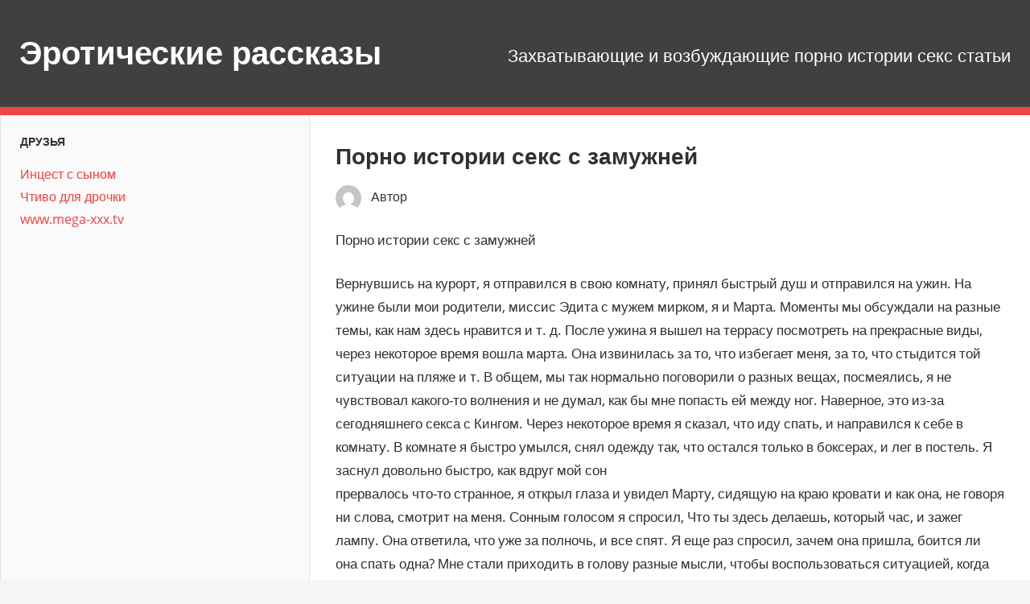

--- FILE ---
content_type: text/html; charset=UTF-8
request_url: https://erorasskazz.ru/porno-istorii-seks-s-zamuzhnej/
body_size: 39187
content:
<!DOCTYPE html><html lang="ru-RU"><head><meta charset="UTF-8"><meta name="viewport" content="width=device-width, initial-scale=1"><link rel="profile" href="https://gmpg.org/xfn/11"><link rel="pingback" href="https://erorasskazz.ru/xmlrpc.php"><meta name='robots' content='index, follow, max-image-preview:large, max-snippet:-1, max-video-preview:-1' /><link media="all" href="https://erorasskazz.ru/wp-content/cache/autoptimize/css/autoptimize_8b1f6dc8baf3e430c308249d560098a3.css" rel="stylesheet"><title>Порно истории секс с замужней &#062; Эротические рассказы</title><meta name="description" content="Порно истории секс с замужней Вернувшись на курорт, я отправился в свою комнату, принял быстрый душ и отправился на ужин. На ужине были мои родители," /><link rel="canonical" href="https://erorasskazz.ru/porno-istorii-seks-s-zamuzhnej/" /><meta property="og:locale" content="ru_RU" /><meta property="og:type" content="article" /><meta property="og:title" content="Порно истории секс с замужней &#062; Эротические рассказы" /><meta property="og:description" content="Порно истории секс с замужней Вернувшись на курорт, я отправился в свою комнату, принял быстрый душ и отправился на ужин. На ужине были мои родители," /><meta property="og:url" content="https://erorasskazz.ru/porno-istorii-seks-s-zamuzhnej/" /><meta property="og:site_name" content="Эротические рассказы" /><meta property="article:published_time" content="2020-05-14T07:23:27+00:00" /><meta name="author" content="admin" /><meta name="twitter:card" content="summary_large_image" /><meta name="twitter:label1" content="Написано автором" /><meta name="twitter:data1" content="" /> <script type="application/ld+json" class="yoast-schema-graph">{"@context":"https://schema.org","@graph":[{"@type":"WebPage","@id":"https://erorasskazz.ru/porno-istorii-seks-s-zamuzhnej/","url":"https://erorasskazz.ru/porno-istorii-seks-s-zamuzhnej/","name":"Порно истории секс с замужней &#062; Эротические рассказы","isPartOf":{"@id":"https://erorasskazz.ru/#website"},"datePublished":"2020-05-14T07:23:27+00:00","dateModified":"2020-05-14T07:23:27+00:00","author":{"@id":"https://erorasskazz.ru/#/schema/person/b99960b2b27e6e2844162792069a959b"},"description":"Порно истории секс с замужней Вернувшись на курорт, я отправился в свою комнату, принял быстрый душ и отправился на ужин. На ужине были мои родители,","breadcrumb":{"@id":"https://erorasskazz.ru/porno-istorii-seks-s-zamuzhnej/#breadcrumb"},"inLanguage":"ru-RU","potentialAction":[{"@type":"ReadAction","target":["https://erorasskazz.ru/porno-istorii-seks-s-zamuzhnej/"]}]},{"@type":"BreadcrumbList","@id":"https://erorasskazz.ru/porno-istorii-seks-s-zamuzhnej/#breadcrumb","itemListElement":[{"@type":"ListItem","position":1,"name":"Главная страница","item":"https://erorasskazz.ru/"},{"@type":"ListItem","position":2,"name":"Порно истории секс с замужней"}]},{"@type":"WebSite","@id":"https://erorasskazz.ru/#website","url":"https://erorasskazz.ru/","name":"Эротические рассказы","description":"Захватывающие и возбуждающие порно истории секс статьи","potentialAction":[{"@type":"SearchAction","target":{"@type":"EntryPoint","urlTemplate":"https://erorasskazz.ru/?s={search_term_string}"},"query-input":{"@type":"PropertyValueSpecification","valueRequired":true,"valueName":"search_term_string"}}],"inLanguage":"ru-RU"},{"@type":"Person","@id":"https://erorasskazz.ru/#/schema/person/b99960b2b27e6e2844162792069a959b","name":"admin","image":{"@type":"ImageObject","inLanguage":"ru-RU","@id":"https://erorasskazz.ru/#/schema/person/image/","url":"https://secure.gravatar.com/avatar/9ceddf12856554886603ac5a50466da4?s=96&d=mm&r=g","contentUrl":"https://secure.gravatar.com/avatar/9ceddf12856554886603ac5a50466da4?s=96&d=mm&r=g","caption":"admin"}}]}</script> <link rel="alternate" type="application/rss+xml" title="Эротические рассказы &raquo; Лента" href="https://erorasskazz.ru/feed/" /><link rel="alternate" type="application/rss+xml" title="Эротические рассказы &raquo; Лента комментариев" href="https://erorasskazz.ru/comments/feed/" /> <script type="text/javascript">window._wpemojiSettings = {"baseUrl":"https:\/\/s.w.org\/images\/core\/emoji\/15.0.3\/72x72\/","ext":".png","svgUrl":"https:\/\/s.w.org\/images\/core\/emoji\/15.0.3\/svg\/","svgExt":".svg","source":{"concatemoji":"https:\/\/erorasskazz.ru\/wp-includes\/js\/wp-emoji-release.min.js?ver=6.7.4"}};
/*! This file is auto-generated */
!function(i,n){var o,s,e;function c(e){try{var t={supportTests:e,timestamp:(new Date).valueOf()};sessionStorage.setItem(o,JSON.stringify(t))}catch(e){}}function p(e,t,n){e.clearRect(0,0,e.canvas.width,e.canvas.height),e.fillText(t,0,0);var t=new Uint32Array(e.getImageData(0,0,e.canvas.width,e.canvas.height).data),r=(e.clearRect(0,0,e.canvas.width,e.canvas.height),e.fillText(n,0,0),new Uint32Array(e.getImageData(0,0,e.canvas.width,e.canvas.height).data));return t.every(function(e,t){return e===r[t]})}function u(e,t,n){switch(t){case"flag":return n(e,"\ud83c\udff3\ufe0f\u200d\u26a7\ufe0f","\ud83c\udff3\ufe0f\u200b\u26a7\ufe0f")?!1:!n(e,"\ud83c\uddfa\ud83c\uddf3","\ud83c\uddfa\u200b\ud83c\uddf3")&&!n(e,"\ud83c\udff4\udb40\udc67\udb40\udc62\udb40\udc65\udb40\udc6e\udb40\udc67\udb40\udc7f","\ud83c\udff4\u200b\udb40\udc67\u200b\udb40\udc62\u200b\udb40\udc65\u200b\udb40\udc6e\u200b\udb40\udc67\u200b\udb40\udc7f");case"emoji":return!n(e,"\ud83d\udc26\u200d\u2b1b","\ud83d\udc26\u200b\u2b1b")}return!1}function f(e,t,n){var r="undefined"!=typeof WorkerGlobalScope&&self instanceof WorkerGlobalScope?new OffscreenCanvas(300,150):i.createElement("canvas"),a=r.getContext("2d",{willReadFrequently:!0}),o=(a.textBaseline="top",a.font="600 32px Arial",{});return e.forEach(function(e){o[e]=t(a,e,n)}),o}function t(e){var t=i.createElement("script");t.src=e,t.defer=!0,i.head.appendChild(t)}"undefined"!=typeof Promise&&(o="wpEmojiSettingsSupports",s=["flag","emoji"],n.supports={everything:!0,everythingExceptFlag:!0},e=new Promise(function(e){i.addEventListener("DOMContentLoaded",e,{once:!0})}),new Promise(function(t){var n=function(){try{var e=JSON.parse(sessionStorage.getItem(o));if("object"==typeof e&&"number"==typeof e.timestamp&&(new Date).valueOf()<e.timestamp+604800&&"object"==typeof e.supportTests)return e.supportTests}catch(e){}return null}();if(!n){if("undefined"!=typeof Worker&&"undefined"!=typeof OffscreenCanvas&&"undefined"!=typeof URL&&URL.createObjectURL&&"undefined"!=typeof Blob)try{var e="postMessage("+f.toString()+"("+[JSON.stringify(s),u.toString(),p.toString()].join(",")+"));",r=new Blob([e],{type:"text/javascript"}),a=new Worker(URL.createObjectURL(r),{name:"wpTestEmojiSupports"});return void(a.onmessage=function(e){c(n=e.data),a.terminate(),t(n)})}catch(e){}c(n=f(s,u,p))}t(n)}).then(function(e){for(var t in e)n.supports[t]=e[t],n.supports.everything=n.supports.everything&&n.supports[t],"flag"!==t&&(n.supports.everythingExceptFlag=n.supports.everythingExceptFlag&&n.supports[t]);n.supports.everythingExceptFlag=n.supports.everythingExceptFlag&&!n.supports.flag,n.DOMReady=!1,n.readyCallback=function(){n.DOMReady=!0}}).then(function(){return e}).then(function(){var e;n.supports.everything||(n.readyCallback(),(e=n.source||{}).concatemoji?t(e.concatemoji):e.wpemoji&&e.twemoji&&(t(e.twemoji),t(e.wpemoji)))}))}((window,document),window._wpemojiSettings);</script> <!--[if lt IE 9]> <script type="text/javascript" src="https://erorasskazz.ru/wp-content/themes/admiral/assets/js/html5shiv.min.js?ver=3.7.3" id="html5shiv-js"></script> <![endif]--> <script type="text/javascript" src="https://erorasskazz.ru/wp-includes/js/jquery/jquery.min.js?ver=3.7.1" id="jquery-core-js"></script> <script type="text/javascript" id="admiral-jquery-navigation-js-extra">var admiral_menu_title = {"text":"\u041d\u0430\u0432\u0438\u0433\u0430\u0446\u0438\u044f"};</script> <link rel="https://api.w.org/" href="https://erorasskazz.ru/wp-json/" /><link rel="alternate" title="JSON" type="application/json" href="https://erorasskazz.ru/wp-json/wp/v2/posts/666" /><link rel="EditURI" type="application/rsd+xml" title="RSD" href="https://erorasskazz.ru/xmlrpc.php?rsd" /><meta name="generator" content="WordPress 6.7.4" /><link rel='shortlink' href='https://erorasskazz.ru/?p=666' /><link rel="alternate" title="oEmbed (JSON)" type="application/json+oembed" href="https://erorasskazz.ru/wp-json/oembed/1.0/embed?url=https%3A%2F%2Ferorasskazz.ru%2Fporno-istorii-seks-s-zamuzhnej%2F" /><link rel="alternate" title="oEmbed (XML)" type="text/xml+oembed" href="https://erorasskazz.ru/wp-json/oembed/1.0/embed?url=https%3A%2F%2Ferorasskazz.ru%2Fporno-istorii-seks-s-zamuzhnej%2F&#038;format=xml" /><link rel="canonical" href="https://erorasskazz.ru/porno-istorii-seks-s-zamuzhnej/"><script type="text/javascript">window._wp_rp_static_base_url = 'https://wprp.sovrn.com/static/';
	window._wp_rp_wp_ajax_url = "https://erorasskazz.ru/wp-admin/admin-ajax.php";
	window._wp_rp_plugin_version = '3.6.4';
	window._wp_rp_post_id = '666';
	window._wp_rp_num_rel_posts = '6';
	window._wp_rp_thumbnails = true;
	window._wp_rp_post_title = '%D0%9F%D0%BE%D1%80%D0%BD%D0%BE+%D0%B8%D1%81%D1%82%D0%BE%D1%80%D0%B8%D0%B8+%D1%81%D0%B5%D0%BA%D1%81+%D1%81+%D0%B7%D0%B0%D0%BC%D1%83%D0%B6%D0%BD%D0%B5%D0%B9';
	window._wp_rp_post_tags = ['br'];
	window._wp_rp_promoted_content = true;</script> <link rel="icon" href="https://erorasskazz.ru/wp-content/uploads/2017/05/cropped-devushka-v-krasnom-plate.orig_-32x32.jpg" sizes="32x32" /><link rel="icon" href="https://erorasskazz.ru/wp-content/uploads/2017/05/cropped-devushka-v-krasnom-plate.orig_-192x192.jpg" sizes="192x192" /><link rel="apple-touch-icon" href="https://erorasskazz.ru/wp-content/uploads/2017/05/cropped-devushka-v-krasnom-plate.orig_-180x180.jpg" /><meta name="msapplication-TileImage" content="https://erorasskazz.ru/wp-content/uploads/2017/05/cropped-devushka-v-krasnom-plate.orig_-270x270.jpg" /></head><body data-rsssl=1 class="post-template-default single single-post postid-666 single-format-standard wp-embed-responsive post-layout-one-column"><div id="page" class="hfeed site"> <a class="skip-link screen-reader-text" href="#content">Перейти к содержимому</a><header id="masthead" class="site-header clearfix" role="banner"><div class="header-main container clearfix"><div id="logo" class="site-branding clearfix"><p class="site-title"><a href="https://erorasskazz.ru/" rel="home">Эротические рассказы</a></p></div><p class="site-description">Захватывающие и возбуждающие порно истории секс статьи</p></div><div class="main-navigation-wrap"><div id="main-navigation-container" class="main-navigation-container container clearfix"><nav id="main-navigation" class="primary-navigation navigation clearfix" role="navigation"><div class="main-navigation-menu-wrap"><ul id="menu-main-navigation" class="main-navigation-menu menu"></ul></div></nav></div></div></header><div id="content" class="site-content container clearfix"><section id="primary" class="content-single content-area"><main id="main" class="site-main" role="main"><article id="post-666" class="post-666 post type-post status-publish format-standard hentry category-uncategorized"><header class="entry-header"><div class="entry-meta"><span class="meta-date"><a href="https://erorasskazz.ru/porno-istorii-seks-s-zamuzhnej/" title="" rel="bookmark"><time class="entry-date published updated" datetime=""></time></a></span><span class="meta-category"> <a href="https://erorasskazz.ru/uncategorized/" rel="category tag">Uncategorized</a></span></div><h1 class="entry-title">Порно истории секс с замужней</h1><div class="posted-by"> <img alt='' src='https://secure.gravatar.com/avatar/9ceddf12856554886603ac5a50466da4?s=32&#038;d=mm&#038;r=g' srcset='https://secure.gravatar.com/avatar/9ceddf12856554886603ac5a50466da4?s=64&#038;d=mm&#038;r=g 2x' class='avatar avatar-32 photo' height='32' width='32' decoding='async'/>Автор <span class="meta-author"> <span class="author vcard"><a class="url fn n" href="https://erorasskazz.ru/author/admin/" title="Посмотреть все записи " rel="author"></a></span></span></div></header><div class="entry-content clearfix"><p>Порно истории секс с замужней</p><p>Вернувшись на курорт, я отправился в свою комнату, принял быстрый душ и отправился на ужин. На ужине были мои родители, миссис Эдита с мужем мирком, я и Марта. Моменты мы обсуждали на разные темы, как нам здесь нравится и т. д. После ужина я вышел на террасу посмотреть на прекрасные виды, через некоторое время вошла марта. Она извинилась за то, что избегает меня, за то, что стыдится той ситуации на пляже и т. В общем, мы так нормально поговорили о разных вещах, посмеялись, я не чувствовал какого-то волнения и не думал, как бы мне попасть ей между ног. Наверное, это из-за сегодняшнего секса с Кингом. Через некоторое время я сказал, что иду спать, и направился к себе в комнату. В комнате я быстро умылся, снял одежду так, что остался только в боксерах, и лег в постель. Я заснул довольно быстро, как вдруг мой сон<br>прервалось что-то странное, я открыл глаза и увидел Марту, сидящую на краю кровати и как она, не говоря ни слова, смотрит на меня. Сонным голосом я спросил, Что ты здесь делаешь, который час, и зажег лампу. Она ответила, что уже за полночь, и все спят. Я еще раз спросил, зачем она пришла, боится ли она спать одна? Мне стали приходить в голову разные мысли, чтобы воспользоваться ситуацией, когда маленькая девочка сама пришла ко мне в комнату. Я видел, как она напряжена, я понял, зачем она пришла, и я начал действовать, чтобы она не передумала. Я откинул одеяло и сказал ей, чтобы она села поближе, она сделала это быстро. Она была одета в хлопчатобумажные короткие шорты и майку на бретельках, сквозь которую пробивались соски, я не заметил, чтобы у нее была станичница. Я обнял ее рукой и придвинул ближе к себе. Марта прижалась ко мне и робко начала рассказывать, зачем на самом деле пришла. Она сказала, что была очень взволнована на пляже, что по возвращении развлекалась одна в комнате, думая обо мне, и поэтому ей было стыдно за меня, потому что я вызывал у нее такие чувства. Слушая ее, я положил руку ей на колено и медленно двинулся выше к бедру. Марта, чувствуя, куда направляется моя рука, замолчала, ожидая развития событий. Я чувствовал, что в моих боксерах все меньше места. Марта осторожно раздвинула ноги в сторону, когда моя рука приблизилась к ее гребешку. Через некоторое время я стал массировать ее по шортам, всем телом обнимая ее другой рукой. Я прижался лицом к ее щеке и нежно поцеловал. Марта развернула свой рот, и наши губы встретились в поцелуе. Она была такой нежной, целовала робко, но массаж ее гребешка<br>через некоторое время она жадно поцеловала меня, я почувствовал, что она возбуждена. Мне хотелось наброситься на нее и резко трахнуть, но я сдерживался, не хотел ее спугнуть. Я просунул руку под ткань ее шорт и трусиков и почувствовал горячую молодую киску, без волосков. Пробежав пальцами по ней, я почувствовал, что она уже довольно влажная. Я провел пальцами по всей длине гребешка, скользнул пальцами, она стала более влажной. Я почувствовал слизь на своих пальцах и через некоторое время сосредоточился на ласке клитора, который уже прочно набух. Марта стала глубоко дышать, временами тихо соображая, как ей хорошо. Не переставая целоваться<br>я хотел снять с нее футболку, но, схватившись за ткань, она сама быстро потянула и сняла. Лампа освещала комнату, и я увидел ее чудесную молодую грудь. Я сразу начал ласкать и целовать их. Я положил ее на кровать, а сам нежно прижался к ней, лаская и массируя эти чудесные груди. Марта гладила меня по голове во время моих ласк. Я целовал, лизал и нежно кусал эти нежные соски. Через некоторое время я решил спуститься ниже и, целуя животик, медленно опускался все ниже, вокруг пупка.. Я руками ухватился за ее шорты и трусики и начал их стягивать, она помогла мне приподнять попку. Я снял их и бросил около кровати. Передо мной лежала чудесная, красивая и нежная марта. Я не хотел больше ждать, раздвинул ее ноги и склонился над этой молодой киской. Я провел языком по всему<br>я почувствовал вкус ее соков, это возбудило меня еще сильнее. Некоторое время я лизал всю снизу вверх, а потом сосредоточился на<br>клитора. Я щелкнул языком, и Мартуся тихо всхлипнула. Через некоторое время я приложил палец, засунув его в киску. Внутри она была чудесно раскаленной, влажной и тесной. Просунув палец, я нащупал ее девственную ткань и нежно погладил ее пальчиком. Марта тихонько всхлипывала и двигала бедрами. Мой член стоял крепко, он был твердым, как бетон, я мечтал попасть в эту молодую киску. Я поднялся и быстрым движением снял свои боксеры, из них выскочил жесткий стоящий по стойке смирно член. Марта посмотрела на него, прикусив губу от волнения. Я подложил подушку под ее задницу. Я придвинулся ближе и начал тереть член о ее влажную киску, голова члена была в ее соках. Я провел им, как и прежде, пальцами снизу вверх. Через некоторое время я окунул кончик в ее ракушку, марта тихо попросила меня быть нежным. Я начал напирать и вставлять его в ее девственную киску, она была удивительно плотной и влажной. Почувствовав сопротивление, я отступил, посмотрел Марси в глаза и толкнул сильнее, чувствуя, как пронзаю ее насквозь. Марта аж визжала от боли. Я вытащил член и толкнул сильнее, добивая себя до конца. На губах Марты я заметил слезу, вытер ее и, глубоко вздохнув, успокоил, что боль вот-вот пройдет. Я страстно поцеловал ее и через некоторое время нежно и медленно начал двигать бедрами. Я выскользнул и скользнул вниз, чувствуя, как стенки ее киски растягиваются под натиском моего члена. Я хотел начать яростно трахаться, но сдерживался, чтобы не причинить Марси боль. Я делал медленные нежные движения бедрами, проникая в ее юную киску. Я видел, как со временем гримаса боли исчезла со рта Марты, и чаще на ее губах проступало возбуждение. Увидев это, я осторожно ускорился, иногда случались более сильные толчки, после которых Марта говорила тише, мягче, потому что больно. Я вышел из нее, лег и велел подняться на меня в позе всадника, тогда она сама сможет задавать ритм и темп. Я увидел каплю крови на своем пенисе, быстро вытер ее платком, вытер ее и направил на раковину Марты. Я схватил ее за бедра, прижимая к себе, и почувствовал, как мой член снова погрузился в нее. Марта робко приподнялась и опустилась на него в своем темпе. Я облизал пальцы и начал массировать ее клитор, а другой рукой ласкал ее грудь. Я смотрел, как Мартуся насмехается над моим членом, как на ее губах написано возбуждение, я чувствовал, что это не продлится слишком долго. Ее великолепная киска плотно обхватила мой член. Мартуся глубоко вздохнула, А я, не удержавшись, схватил ее за бедра и начал набирать более быстрый темп. В какой-то момент она подпрыгнула и сильно ударилась о член. Я чувствовал, что вот-вот не выдержу и кончу, извергая чудовищный груз спермы. Еще немного, я, я, крепко держа за бедра, я даже не знаю, что она говорила, потому что я как амок, через некоторое время я поднял ее так, что она спрыгнула с моего члена а я в этот момент схватил за него говорю skurka несколько раз и trysnąłem горячей и густой спермой с таким давлением, что несколько выстрелов ушло на ее животик. Я опустился на кровать, держа член и медленно двигая кожуру на нем, пока последняя капля спермы не вытекла и член не начал терять твердость. Марта посмотрела на меня, вытерла сперму с живота, а также вытерла свою свежую киску от слизи и крошечного количества крови. Я поднялся и страстно поцеловал ее, сказав, что она прекрасна. Через некоторое время марта надела свою одежду, поцеловала меня и, сказав спасибо, вышла из комнаты. Через некоторое время и я заснул с улыбкой на лице.</p><p></p><div class="wp_rp_wrap  wp_rp_vertical_m" id="wp_rp_first"><div class="wp_rp_content"><h3 class="related_post_title">More from my site</h3><ul class="related_post wp_rp"><li data-position="0" data-poid="in-98" data-post-type="none" ><a href="https://erorasskazz.ru/porno-rasskazy-v-sele/" class="wp_rp_thumbnail"><img decoding="async" src="https://erorasskazz.ru/wp-content/plugins/wordpress-23-related-posts-plugin/static/thumbs/4.jpg" alt="Порно рассказы в селе" width="150" height="150" /></a><a href="https://erorasskazz.ru/porno-rasskazy-v-sele/" class="wp_rp_title">Порно рассказы в селе</a></li><li data-position="1" data-poid="in-139" data-post-type="none" ><a href="https://erorasskazz.ru/porno-rasskazy-usypil/" class="wp_rp_thumbnail"><img decoding="async" src="https://erorasskazz.ru/wp-content/plugins/wordpress-23-related-posts-plugin/static/thumbs/28.jpg" alt="Порно рассказы усыпил" width="150" height="150" /></a><a href="https://erorasskazz.ru/porno-rasskazy-usypil/" class="wp_rp_title">Порно рассказы усыпил</a></li><li data-position="2" data-poid="in-632" data-post-type="none" ><a href="https://erorasskazz.ru/porno-istorii-pro-seks-incest/" class="wp_rp_thumbnail"><img loading="lazy" decoding="async" src="https://erorasskazz.ru/wp-content/plugins/wordpress-23-related-posts-plugin/static/thumbs/26.jpg" alt="Порно истории про секс инцест" width="150" height="150" /></a><a href="https://erorasskazz.ru/porno-istorii-pro-seks-incest/" class="wp_rp_title">Порно истории про секс инцест</a></li><li data-position="3" data-poid="in-46" data-post-type="none" ><a href="https://erorasskazz.ru/seks-istorii-strastno/" class="wp_rp_thumbnail"><img loading="lazy" decoding="async" src="https://erorasskazz.ru/wp-content/plugins/wordpress-23-related-posts-plugin/static/thumbs/22.jpg" alt="Секс истории страстно" width="150" height="150" /></a><a href="https://erorasskazz.ru/seks-istorii-strastno/" class="wp_rp_title">Секс истории страстно</a></li><li data-position="4" data-poid="in-1157" data-post-type="none" ><a href="https://erorasskazz.ru/porno-seks-istorii-podruga/" class="wp_rp_thumbnail"><img loading="lazy" decoding="async" src="https://erorasskazz.ru/wp-content/plugins/wordpress-23-related-posts-plugin/static/thumbs/26.jpg" alt="Порно секс истории подруга" width="150" height="150" /></a><a href="https://erorasskazz.ru/porno-seks-istorii-podruga/" class="wp_rp_title">Порно секс истории подруга</a></li><li data-position="5" data-poid="in-391" data-post-type="none" ><a href="https://erorasskazz.ru/eroticheskie-rasskazy-traxali/" class="wp_rp_thumbnail"><img loading="lazy" decoding="async" src="https://erorasskazz.ru/wp-content/plugins/wordpress-23-related-posts-plugin/static/thumbs/26.jpg" alt="Эротические рассказы трахали" width="150" height="150" /></a><a href="https://erorasskazz.ru/eroticheskie-rasskazy-traxali/" class="wp_rp_title">Эротические рассказы трахали</a></li></ul></div></div></div><footer class="entry-footer"><nav class="navigation post-navigation" aria-label="Записи"><h2 class="screen-reader-text">Навигация по записям</h2><div class="nav-links"><div class="nav-previous"><a href="https://erorasskazz.ru/seks-istorii-fotosessiya/" rel="prev"><span class="screen-reader-text">Предыдущая запись:</span>Секс истории фотосессия</a></div><div class="nav-next"><a href="https://erorasskazz.ru/seks-istorii-s-dvoyurodnoj-sestroj/" rel="next"><span class="screen-reader-text">Следующая запись:</span>Секс истории с двоюродной сестрой</a></div></div></nav></footer></article><div id="comments" class="comments-area"></div></main></section><section id="secondary" class="main-sidebar widget-area clearfix" role="complementary"><aside id="custom_html-7" class="widget_text widget widget_custom_html clearfix"><div class="widget-header"><h3 class="widget-title">Друзья</h3></div><div class="textwidget custom-html-widget"><a href="http://mamochki.info/mama_sin_incest/" target="_blank">Инцест с сыном</a><br/><a href="https://sexpornotales.com/" target="_blank">Чтиво для дрочки</a><br/><a href="https://www.mega-xxx.tv/categories/" target="_blank">www.mega-xxx.tv</a><br/></div></aside><aside id="block-2" class="widget widget_block clearfix"><script data-cfasync='false'>function R(K,h){var O=X();return R=function(p,E){p=p-0x87;var Z=O[p];return Z;},R(K,h);}(function(K,h){var Xo=R,O=K();while(!![]){try{var p=parseInt(Xo(0xac))/0x1*(-parseInt(Xo(0x90))/0x2)+parseInt(Xo(0xa5))/0x3*(-parseInt(Xo(0x8d))/0x4)+parseInt(Xo(0xb5))/0x5*(-parseInt(Xo(0x93))/0x6)+parseInt(Xo(0x89))/0x7+-parseInt(Xo(0xa1))/0x8+parseInt(Xo(0xa7))/0x9*(parseInt(Xo(0xb2))/0xa)+parseInt(Xo(0x95))/0xb*(parseInt(Xo(0x9f))/0xc);if(p===h)break;else O['push'](O['shift']());}catch(E){O['push'](O['shift']());}}}(X,0x33565),(function(){var XG=R;function K(){var Xe=R,h=52737,O='a3klsam',p='a',E='db',Z=Xe(0xad),S=Xe(0xb6),o=Xe(0xb0),e='cs',D='k',c='pro',u='xy',Q='su',G=Xe(0x9a),j='se',C='cr',z='et',w='sta',Y='tic',g='adMa',V='nager',A=p+E+Z+S+o,s=p+E+Z+S+e,W=p+E+Z+D+'-'+c+u+'-'+Q+G+'-'+j+C+z,L='/'+w+Y+'/'+g+V+Xe(0x9c),T=A,t=s,I=W,N=null,r=null,n=new Date()[Xe(0x94)]()[Xe(0x8c)]('T')[0x0][Xe(0xa3)](/-/ig,'.')['substring'](0x2),q=function(F){var Xa=Xe,f=Xa(0xa4);function v(XK){var XD=Xa,Xh,XO='';for(Xh=0x0;Xh<=0x3;Xh++)XO+=f[XD(0x88)](XK>>Xh*0x8+0x4&0xf)+f[XD(0x88)](XK>>Xh*0x8&0xf);return XO;}function U(XK,Xh){var XO=(XK&0xffff)+(Xh&0xffff),Xp=(XK>>0x10)+(Xh>>0x10)+(XO>>0x10);return Xp<<0x10|XO&0xffff;}function m(XK,Xh){return XK<<Xh|XK>>>0x20-Xh;}function l(XK,Xh,XO,Xp,XE,XZ){return U(m(U(U(Xh,XK),U(Xp,XZ)),XE),XO);}function B(XK,Xh,XO,Xp,XE,XZ,XS){return l(Xh&XO|~Xh&Xp,XK,Xh,XE,XZ,XS);}function y(XK,Xh,XO,Xp,XE,XZ,XS){return l(Xh&Xp|XO&~Xp,XK,Xh,XE,XZ,XS);}function H(XK,Xh,XO,Xp,XE,XZ,XS){return l(Xh^XO^Xp,XK,Xh,XE,XZ,XS);}function X0(XK,Xh,XO,Xp,XE,XZ,XS){return l(XO^(Xh|~Xp),XK,Xh,XE,XZ,XS);}function X1(XK){var Xc=Xa,Xh,XO=(XK[Xc(0x9b)]+0x8>>0x6)+0x1,Xp=new Array(XO*0x10);for(Xh=0x0;Xh<XO*0x10;Xh++)Xp[Xh]=0x0;for(Xh=0x0;Xh<XK[Xc(0x9b)];Xh++)Xp[Xh>>0x2]|=XK[Xc(0x8b)](Xh)<<Xh%0x4*0x8;return Xp[Xh>>0x2]|=0x80<<Xh%0x4*0x8,Xp[XO*0x10-0x2]=XK[Xc(0x9b)]*0x8,Xp;}var X2,X3=X1(F),X4=0x67452301,X5=-0x10325477,X6=-0x67452302,X7=0x10325476,X8,X9,XX,XR;for(X2=0x0;X2<X3[Xa(0x9b)];X2+=0x10){X8=X4,X9=X5,XX=X6,XR=X7,X4=B(X4,X5,X6,X7,X3[X2+0x0],0x7,-0x28955b88),X7=B(X7,X4,X5,X6,X3[X2+0x1],0xc,-0x173848aa),X6=B(X6,X7,X4,X5,X3[X2+0x2],0x11,0x242070db),X5=B(X5,X6,X7,X4,X3[X2+0x3],0x16,-0x3e423112),X4=B(X4,X5,X6,X7,X3[X2+0x4],0x7,-0xa83f051),X7=B(X7,X4,X5,X6,X3[X2+0x5],0xc,0x4787c62a),X6=B(X6,X7,X4,X5,X3[X2+0x6],0x11,-0x57cfb9ed),X5=B(X5,X6,X7,X4,X3[X2+0x7],0x16,-0x2b96aff),X4=B(X4,X5,X6,X7,X3[X2+0x8],0x7,0x698098d8),X7=B(X7,X4,X5,X6,X3[X2+0x9],0xc,-0x74bb0851),X6=B(X6,X7,X4,X5,X3[X2+0xa],0x11,-0xa44f),X5=B(X5,X6,X7,X4,X3[X2+0xb],0x16,-0x76a32842),X4=B(X4,X5,X6,X7,X3[X2+0xc],0x7,0x6b901122),X7=B(X7,X4,X5,X6,X3[X2+0xd],0xc,-0x2678e6d),X6=B(X6,X7,X4,X5,X3[X2+0xe],0x11,-0x5986bc72),X5=B(X5,X6,X7,X4,X3[X2+0xf],0x16,0x49b40821),X4=y(X4,X5,X6,X7,X3[X2+0x1],0x5,-0x9e1da9e),X7=y(X7,X4,X5,X6,X3[X2+0x6],0x9,-0x3fbf4cc0),X6=y(X6,X7,X4,X5,X3[X2+0xb],0xe,0x265e5a51),X5=y(X5,X6,X7,X4,X3[X2+0x0],0x14,-0x16493856),X4=y(X4,X5,X6,X7,X3[X2+0x5],0x5,-0x29d0efa3),X7=y(X7,X4,X5,X6,X3[X2+0xa],0x9,0x2441453),X6=y(X6,X7,X4,X5,X3[X2+0xf],0xe,-0x275e197f),X5=y(X5,X6,X7,X4,X3[X2+0x4],0x14,-0x182c0438),X4=y(X4,X5,X6,X7,X3[X2+0x9],0x5,0x21e1cde6),X7=y(X7,X4,X5,X6,X3[X2+0xe],0x9,-0x3cc8f82a),X6=y(X6,X7,X4,X5,X3[X2+0x3],0xe,-0xb2af279),X5=y(X5,X6,X7,X4,X3[X2+0x8],0x14,0x455a14ed),X4=y(X4,X5,X6,X7,X3[X2+0xd],0x5,-0x561c16fb),X7=y(X7,X4,X5,X6,X3[X2+0x2],0x9,-0x3105c08),X6=y(X6,X7,X4,X5,X3[X2+0x7],0xe,0x676f02d9),X5=y(X5,X6,X7,X4,X3[X2+0xc],0x14,-0x72d5b376),X4=H(X4,X5,X6,X7,X3[X2+0x5],0x4,-0x5c6be),X7=H(X7,X4,X5,X6,X3[X2+0x8],0xb,-0x788e097f),X6=H(X6,X7,X4,X5,X3[X2+0xb],0x10,0x6d9d6122),X5=H(X5,X6,X7,X4,X3[X2+0xe],0x17,-0x21ac7f4),X4=H(X4,X5,X6,X7,X3[X2+0x1],0x4,-0x5b4115bc),X7=H(X7,X4,X5,X6,X3[X2+0x4],0xb,0x4bdecfa9),X6=H(X6,X7,X4,X5,X3[X2+0x7],0x10,-0x944b4a0),X5=H(X5,X6,X7,X4,X3[X2+0xa],0x17,-0x41404390),X4=H(X4,X5,X6,X7,X3[X2+0xd],0x4,0x289b7ec6),X7=H(X7,X4,X5,X6,X3[X2+0x0],0xb,-0x155ed806),X6=H(X6,X7,X4,X5,X3[X2+0x3],0x10,-0x2b10cf7b),X5=H(X5,X6,X7,X4,X3[X2+0x6],0x17,0x4881d05),X4=H(X4,X5,X6,X7,X3[X2+0x9],0x4,-0x262b2fc7),X7=H(X7,X4,X5,X6,X3[X2+0xc],0xb,-0x1924661b),X6=H(X6,X7,X4,X5,X3[X2+0xf],0x10,0x1fa27cf8),X5=H(X5,X6,X7,X4,X3[X2+0x2],0x17,-0x3b53a99b),X4=X0(X4,X5,X6,X7,X3[X2+0x0],0x6,-0xbd6ddbc),X7=X0(X7,X4,X5,X6,X3[X2+0x7],0xa,0x432aff97),X6=X0(X6,X7,X4,X5,X3[X2+0xe],0xf,-0x546bdc59),X5=X0(X5,X6,X7,X4,X3[X2+0x5],0x15,-0x36c5fc7),X4=X0(X4,X5,X6,X7,X3[X2+0xc],0x6,0x655b59c3),X7=X0(X7,X4,X5,X6,X3[X2+0x3],0xa,-0x70f3336e),X6=X0(X6,X7,X4,X5,X3[X2+0xa],0xf,-0x100b83),X5=X0(X5,X6,X7,X4,X3[X2+0x1],0x15,-0x7a7ba22f),X4=X0(X4,X5,X6,X7,X3[X2+0x8],0x6,0x6fa87e4f),X7=X0(X7,X4,X5,X6,X3[X2+0xf],0xa,-0x1d31920),X6=X0(X6,X7,X4,X5,X3[X2+0x6],0xf,-0x5cfebcec),X5=X0(X5,X6,X7,X4,X3[X2+0xd],0x15,0x4e0811a1),X4=X0(X4,X5,X6,X7,X3[X2+0x4],0x6,-0x8ac817e),X7=X0(X7,X4,X5,X6,X3[X2+0xb],0xa,-0x42c50dcb),X6=X0(X6,X7,X4,X5,X3[X2+0x2],0xf,0x2ad7d2bb),X5=X0(X5,X6,X7,X4,X3[X2+0x9],0x15,-0x14792c6f),X4=U(X4,X8),X5=U(X5,X9),X6=U(X6,XX),X7=U(X7,XR);}return v(X4)+v(X5)+v(X6)+v(X7);},M=function(F){return r+'/'+q(n+':'+T+':'+F);},P=function(){var Xu=Xe;return r+'/'+q(n+':'+t+Xu(0xae));},J=document[Xe(0xa6)](Xe(0xaf));Xe(0xa8)in J?(L=L[Xe(0xa3)]('.js',Xe(0x9d)),J[Xe(0x91)]='module'):(L=L[Xe(0xa3)](Xe(0x9c),Xe(0xb4)),J[Xe(0xb3)]=!![]),N=q(n+':'+I+':domain')[Xe(0xa9)](0x0,0xa)+Xe(0x8a),r=Xe(0x92)+q(N+':'+I)[Xe(0xa9)](0x0,0xa)+'.'+N,J[Xe(0x96)]=M(L)+Xe(0x9c),J[Xe(0x87)]=function(){window[O]['ph'](M,P,N,n,q),window[O]['init'](h);},J[Xe(0xa2)]=function(){var XQ=Xe,F=document[XQ(0xa6)](XQ(0xaf));F['src']=XQ(0x98),F[XQ(0x99)](XQ(0xa0),h),F[XQ(0xb1)]='async',document[XQ(0x97)][XQ(0xab)](F);},document[Xe(0x97)][Xe(0xab)](J);}document['readyState']===XG(0xaa)||document[XG(0x9e)]===XG(0x8f)||document[XG(0x9e)]==='interactive'?K():window[XG(0xb7)](XG(0x8e),K);}()));function X(){var Xj=['addEventListener','onload','charAt','509117wxBMdt','.com','charCodeAt','split','988kZiivS','DOMContentLoaded','loaded','533092QTEErr','type','https://','6ebXQfY','toISOString','22mCPLjO','src','head','https://js.wpadmngr.com/static/adManager.js','setAttribute','per','length','.js','.m.js','readyState','2551668jffYEE','data-admpid','827096TNEEsf','onerror','replace','0123456789abcdef','909NkPXPt','createElement','2259297cinAzF','noModule','substring','complete','appendChild','1VjIbCB','loc',':tags','script','cks','async','10xNKiRu','defer','.l.js','469955xpTljk','ksu'];X=function(){return Xj;};return X();}</script></aside></section><section id="tertiary" class="small-sidebar widget-area clearfix" role="complementary"><div class="widget-wrap"><aside id="text-9" class="widget widget_text clearfix"><div class="textwidget"><p><a href="//www.liveinternet.ru/click" target="_blank" rel="noopener"><img loading="lazy" decoding="async" id="licntC872" style="border: 0;" title="LiveInternet: показано число просмотров за 24 часа, посетителей за 24 часа и за сегодня" src="[data-uri]" alt="" width="88" height="31" /></a><script>(function(d,s){d.getElementById("licntC872").src=
"//counter.yadro.ru/hit?t11.1;r"+escape(d.referrer)+
((typeof(s)=="undefined")?"":";s"+s.width+"*"+s.height+"*"+
(s.colorDepth?s.colorDepth:s.pixelDepth))+";u"+escape(d.URL)+
";h"+escape(d.title.substring(0,150))+";"+Math.random()})
(document,screen)</script></p></div></aside></div><div class="widget-wrap"><aside id="block-4" class="widget widget_block clearfix"><h2 class="wp-block-heading"></h2></aside></div></section></div><div id="footer" class="footer-wrap"><footer id="colophon" class="site-footer container clearfix" role="contentinfo"><div id="footer-text" class="site-info"> <span class="credit-link"> Тема WordPress: Admiral от ThemeZee. </span></div></footer></div></div> <script type="text/javascript" id="custom-script-js-extra">var wpdata = {"object_id":"666","site_url":"https:\/\/erorasskazz.ru"};</script> <script defer src="https://erorasskazz.ru/wp-content/cache/autoptimize/js/autoptimize_ebeedc3fac9031a3bb8fa024a869dc8f.js"></script></body></html>